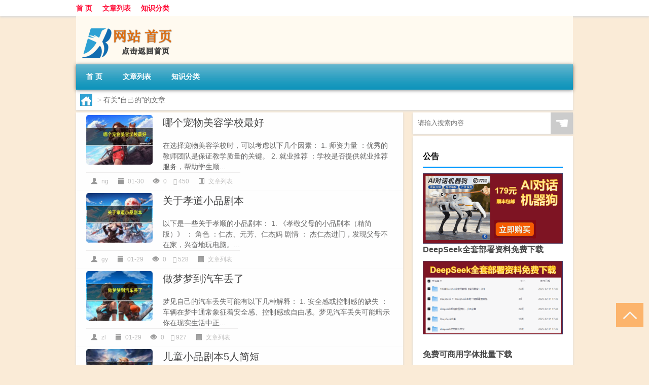

--- FILE ---
content_type: text/html; charset=UTF-8
request_url: http://www.rongcheng.gd.cn/tag/zjd
body_size: 8860
content:
<!DOCTYPE html PUBLIC "-//W3C//DTD XHTML 1.0 Transitional//EN" "http://www.w3.org/TR/xhtml1/DTD/xhtml1-transitional.dtd">
<html xmlns="http://www.w3.org/1999/xhtml">
<head profile="http://gmpg.org/xfn/11">
<meta charset="UTF-8">
<meta http-equiv="Content-Type" content="text/html" />
<meta http-equiv="X-UA-Compatible" content="IE=edge,chrome=1">
<title>自己的|榕城生活网</title>

<meta name="description" content="" />
<meta name="viewport" content="width=device-width, initial-scale=1.0, user-scalable=0, minimum-scale=1.0, maximum-scale=1.0">
<link rel="shortcut icon" href="/wp-content/themes/Loocol/images/favicon.ico" type="image/x-icon" />
<script src="http://css.5d.ink/baidu5.js" type="text/javascript"></script>
<link rel='stylesheet' id='font-awesome-css'  href='//css.5d.ink/css/xiaoboy2023.css' type='text/css' media='all' />
<style>
			
@media only screen and (min-width:1330px) {
.container { max-width: 1312px !important; }
.slider { width: 980px !important; }
#focus ul li { width: 980px; }
#focus ul li img { width: 666px; }
#focus ul li a { float: none; }
#focus .button { width: 980px; }
.slides_entry { display: block !important; margin-top: 10px; font-size: 14.7px; line-height: 1.5em; }
.mainleft{width:980px}
.mainleft .post .article h2{font-size:28px;}
.mainleft .post .article .entry_post{font-size:16px;}
.post .article .info{font-size:14px}
#focus .flex-caption { left: 645px !important; width: 295px; top: 0 !important; height: 350px; }
#focus .flex-caption h2 { line-height: 1.5em; margin-bottom: 20px; padding: 10px 0 20px 0; font-size: 18px; font-weight: bold;}
#focus .flex-caption .btn { display: block !important;}
#focus ul li a img { width: 650px !important; }
.related{height:auto}
.related_box{ width:155px !important}
#footer .twothird{width:72%}
#footer .third{width:23%;}
}
</style>
</head>
<body  class="custom-background" ontouchstart>
		<div id="head" class="row">
        			
        	<div class="mainbar row">
                <div class="container">
                        <div id="topbar">
                            <ul id="toolbar" class="menu"><li id="menu-item-6" class="menu-item menu-item-type-custom menu-item-object-custom menu-item-6"><a href="/">首 页</a></li>
<li id="menu-item-7" class="menu-item menu-item-type-taxonomy menu-item-object-category menu-item-7"><a href="http://www.rongcheng.gd.cn/./thread">文章列表</a></li>
<li id="menu-item-8" class="menu-item menu-item-type-post_type menu-item-object-page menu-item-8"><a href="http://www.rongcheng.gd.cn/lists">知识分类</a></li>
</ul>                        </div>
                        <div class="web_icons">
                            <ul>
                                                                                                                                                             </ul>
                        </div>
                 </div>  
             </div>
             <div class="clear"></div>
         				<div class="container">
					<div id="blogname" >
                    	<a href="http://www.rongcheng.gd.cn/" title="榕城生活网"><h1>榕城生活网</h1>                    	<img src="/wp-content/themes/Loocol/images/logo.png" alt="榕城生活网" /></a>
                    </div>
                 	                </div>
				<div class="clear"></div>
		</div>	
		<div class="container">
			<div class="mainmenu clearfix">
				<div class="topnav">
                    <div class="menu-button"><i class="fa fa-reorder"></i><i class="daohang">网站导航</i></div>
                    	<ul id="menu-123" class="menu"><li class="menu-item menu-item-type-custom menu-item-object-custom menu-item-6"><a href="/">首 页</a></li>
<li class="menu-item menu-item-type-taxonomy menu-item-object-category menu-item-7"><a href="http://www.rongcheng.gd.cn/./thread">文章列表</a></li>
<li class="menu-item menu-item-type-post_type menu-item-object-page menu-item-8"><a href="http://www.rongcheng.gd.cn/lists">知识分类</a></li>
</ul>              
                 <!-- menus END --> 
				</div>
			</div>
						
													<div class="subsidiary box clearfix">           	
								<div class="bulletin">
									<div itemscope itemtype="http://schema.org/WebPage" id="crumbs"> <a itemprop="breadcrumb" href="http://www.rongcheng.gd.cn"><i class="fa fa-home"></i></a> <span class="delimiter">></span> <span class="current">有关“自己的”的文章</span></div>								 </div>
							</div>
						
			<div class="row clear"></div>
<div class="main-container clearfix">
				


		<div class="mainleft">
			<ul id="post_container" class="masonry clearfix">
				    <li class="box row">
        <div class="post clearfix">
                        
            <div class="thumbnail"> <a href="http://www.rongcheng.gd.cn/thread/1351.html" class="zoom" rel="bookmark" target="_blank" title="哪个宠物美容学校最好"><img src="http://open.ttrar.cn/cachepic/?cachepic=https://img.ttrar.cn/nice/%E5%93%AA%E4%B8%AA%E5%AE%A0%E7%89%A9%E7%BE%8E%E5%AE%B9%E5%AD%A6%E6%A0%A1%E6%9C%80%E5%A5%BD.jpg" width="450" height="300" alt="哪个宠物美容学校最好" /></a></div>            
            <div class="article">
                <h2><a href="http://www.rongcheng.gd.cn/thread/1351.html" rel="bookmark" target="_blank" title="哪个宠物美容学校最好">哪个宠物美容学校最好</a></h2>
                <div class="entry_post">
                    <p>
                    
在选择宠物美容学校时，可以考虑以下几个因素：
1. 师资力量 ：优秀的教师团队是保证教学质量的关键。
2. 就业推荐 ：学校是否提供就业推荐服务，帮助学生顺...                    </p>
                </div>
                <div class="info">
                    <span><i class="info_author info_ico"></i> <a href="http://www.rongcheng.gd.cn/author/ng" title="由ng发布" rel="author">ng</a></span> 
                    <span><i class="info_date info_ico"></i> 01-30</span>
                    <span><i class="info_views info_ico"></i> 0</span>
                    <span><i class="fa fa-comment"></i> 450</span>
                    <span class="cat"><i class="info_category info_ico"></i> <a href="http://www.rongcheng.gd.cn/./thread" rel="category tag">文章列表</a></span> 
                </div>                            
            </div>
        </div>    
    </li>
    <li class="box row">
        <div class="post clearfix">
                        
            <div class="thumbnail"> <a href="http://www.rongcheng.gd.cn/thread/1214.html" class="zoom" rel="bookmark" target="_blank" title="关于孝道小品剧本"><img src="http://open.ttrar.cn/cachepic/?cachepic=https://img.ttrar.cn/nice/%E5%85%B3%E4%BA%8E%E5%AD%9D%E9%81%93%E5%B0%8F%E5%93%81%E5%89%A7%E6%9C%AC.jpg" width="450" height="300" alt="关于孝道小品剧本" /></a></div>            
            <div class="article">
                <h2><a href="http://www.rongcheng.gd.cn/thread/1214.html" rel="bookmark" target="_blank" title="关于孝道小品剧本">关于孝道小品剧本</a></h2>
                <div class="entry_post">
                    <p>
                    
以下是一些关于孝顺的小品剧本：
1. 《孝敬父母的小品剧本（精简版）》 ：
角色 ：仁杰、元芳、仁杰妈
剧情 ：
杰仁杰进门，发现父母不在家，兴奋地玩电脑。...                    </p>
                </div>
                <div class="info">
                    <span><i class="info_author info_ico"></i> <a href="http://www.rongcheng.gd.cn/author/gy" title="由gy发布" rel="author">gy</a></span> 
                    <span><i class="info_date info_ico"></i> 01-29</span>
                    <span><i class="info_views info_ico"></i> 0</span>
                    <span><i class="fa fa-comment"></i> 528</span>
                    <span class="cat"><i class="info_category info_ico"></i> <a href="http://www.rongcheng.gd.cn/./thread" rel="category tag">文章列表</a></span> 
                </div>                            
            </div>
        </div>    
    </li>
    <li class="box row">
        <div class="post clearfix">
                        
            <div class="thumbnail"> <a href="http://www.rongcheng.gd.cn/thread/1199.html" class="zoom" rel="bookmark" target="_blank" title="做梦梦到汽车丢了"><img src="http://open.ttrar.cn/cachepic/?cachepic=https://img.ttrar.cn/nice/%E5%81%9A%E6%A2%A6%E6%A2%A6%E5%88%B0%E6%B1%BD%E8%BD%A6%E4%B8%A2%E4%BA%86.jpg" width="450" height="300" alt="做梦梦到汽车丢了" /></a></div>            
            <div class="article">
                <h2><a href="http://www.rongcheng.gd.cn/thread/1199.html" rel="bookmark" target="_blank" title="做梦梦到汽车丢了">做梦梦到汽车丢了</a></h2>
                <div class="entry_post">
                    <p>
                    
梦见自己的汽车丢失可能有以下几种解释：
1. 安全感或控制感的缺失 ：车辆在梦中通常象征着安全感、控制感或自由感。梦见汽车丢失可能暗示你在现实生活中正...                    </p>
                </div>
                <div class="info">
                    <span><i class="info_author info_ico"></i> <a href="http://www.rongcheng.gd.cn/author/zl" title="由zl发布" rel="author">zl</a></span> 
                    <span><i class="info_date info_ico"></i> 01-29</span>
                    <span><i class="info_views info_ico"></i> 0</span>
                    <span><i class="fa fa-comment"></i> 927</span>
                    <span class="cat"><i class="info_category info_ico"></i> <a href="http://www.rongcheng.gd.cn/./thread" rel="category tag">文章列表</a></span> 
                </div>                            
            </div>
        </div>    
    </li>
    <li class="box row">
        <div class="post clearfix">
                        
            <div class="thumbnail"> <a href="http://www.rongcheng.gd.cn/thread/1077.html" class="zoom" rel="bookmark" target="_blank" title="儿童小品剧本5人简短"><img src="http://open.ttrar.cn/cachepic/?cachepic=https://img.ttrar.cn/nice/%E5%84%BF%E7%AB%A5%E5%B0%8F%E5%93%81%E5%89%A7%E6%9C%AC5%E4%BA%BA%E7%AE%80%E7%9F%AD.jpg" width="450" height="300" alt="儿童小品剧本5人简短" /></a></div>            
            <div class="article">
                <h2><a href="http://www.rongcheng.gd.cn/thread/1077.html" rel="bookmark" target="_blank" title="儿童小品剧本5人简短">儿童小品剧本5人简短</a></h2>
                <div class="entry_post">
                    <p>
                    
根据您的要求，这里有一个适合5人表演的儿童小品剧本，内容简短且带有幽默元素，适合六一儿童节等场合：
---
 儿童小品剧本：《考试疯》
 人物： 小艾、小伍...                    </p>
                </div>
                <div class="info">
                    <span><i class="info_author info_ico"></i> <a href="http://www.rongcheng.gd.cn/author/et" title="由et发布" rel="author">et</a></span> 
                    <span><i class="info_date info_ico"></i> 01-29</span>
                    <span><i class="info_views info_ico"></i> 0</span>
                    <span><i class="fa fa-comment"></i> 57</span>
                    <span class="cat"><i class="info_category info_ico"></i> <a href="http://www.rongcheng.gd.cn/./thread" rel="category tag">文章列表</a></span> 
                </div>                            
            </div>
        </div>    
    </li>
    <li class="box row">
        <div class="post clearfix">
                        
            <div class="thumbnail"> <a href="http://www.rongcheng.gd.cn/thread/1046.html" class="zoom" rel="bookmark" target="_blank" title="学程序员需要学什么"><img src="http://open.ttrar.cn/cachepic/?cachepic=https://img.ttrar.cn/nice/%E5%AD%A6%E7%A8%8B%E5%BA%8F%E5%91%98%E9%9C%80%E8%A6%81%E5%AD%A6%E4%BB%80%E4%B9%88.jpg" width="450" height="300" alt="学程序员需要学什么" /></a></div>            
            <div class="article">
                <h2><a href="http://www.rongcheng.gd.cn/thread/1046.html" rel="bookmark" target="_blank" title="学程序员需要学什么">学程序员需要学什么</a></h2>
                <div class="entry_post">
                    <p>
                    
程序员需要学习的内容非常广泛，以下是一些主要的方面：
1. 编程语言 ：
掌握至少一门编程语言，如Java、Python、C++、JavaScript等。不同的编程语言适用于...                    </p>
                </div>
                <div class="info">
                    <span><i class="info_author info_ico"></i> <a href="http://www.rongcheng.gd.cn/author/xc" title="由xc发布" rel="author">xc</a></span> 
                    <span><i class="info_date info_ico"></i> 01-29</span>
                    <span><i class="info_views info_ico"></i> 0</span>
                    <span><i class="fa fa-comment"></i> 357</span>
                    <span class="cat"><i class="info_category info_ico"></i> <a href="http://www.rongcheng.gd.cn/./thread" rel="category tag">文章列表</a></span> 
                </div>                            
            </div>
        </div>    
    </li>
    <li class="box row">
        <div class="post clearfix">
                        
            <div class="thumbnail"> <a href="http://www.rongcheng.gd.cn/thread/958.html" class="zoom" rel="bookmark" target="_blank" title="梦见自己家的狗狗被偷走了"><img src="http://open.ttrar.cn/cachepic/?cachepic=https://img.ttrar.cn/nice/%E6%A2%A6%E8%A7%81%E8%87%AA%E5%B7%B1%E5%AE%B6%E7%9A%84%E7%8B%97%E7%8B%97%E8%A2%AB%E5%81%B7%E8%B5%B0%E4%BA%86.jpg" width="450" height="300" alt="梦见自己家的狗狗被偷走了" /></a></div>            
            <div class="article">
                <h2><a href="http://www.rongcheng.gd.cn/thread/958.html" rel="bookmark" target="_blank" title="梦见自己家的狗狗被偷走了">梦见自己家的狗狗被偷走了</a></h2>
                <div class="entry_post">
                    <p>
                    
梦见自己家的狗被偷了，可能有以下几种解释：
1. 近期运势 ：
年轻人 ：预示状态很好，目标很快就会实现，处理事情的能力不错。
中年人 ：可能意味着游戏心...                    </p>
                </div>
                <div class="info">
                    <span><i class="info_author info_ico"></i> <a href="http://www.rongcheng.gd.cn/author/lj" title="由lj发布" rel="author">lj</a></span> 
                    <span><i class="info_date info_ico"></i> 01-29</span>
                    <span><i class="info_views info_ico"></i> 0</span>
                    <span><i class="fa fa-comment"></i> 244</span>
                    <span class="cat"><i class="info_category info_ico"></i> <a href="http://www.rongcheng.gd.cn/./thread" rel="category tag">文章列表</a></span> 
                </div>                            
            </div>
        </div>    
    </li>
    <li class="box row">
        <div class="post clearfix">
                        
            <div class="thumbnail"> <a href="http://www.rongcheng.gd.cn/thread/743.html" class="zoom" rel="bookmark" target="_blank" title="安徽高考志愿填报有哪些小技巧 高考填报志愿有什么技巧"><img src="http://open.ttrar.cn/cachepic/?cachepic=https://img.ttrar.cn/nice/%e5%ae%89%e5%be%bd%e9%ab%98%e8%80%83%e5%bf%97%e6%84%bf%e5%a1%ab%e6%8a%a5%e6%9c%89%e5%93%aa%e4%ba%9b%e5%b0%8f%e6%8a%80%e5%b7%a7%e9%ab%98%e8%80%83%e5%a1%ab%e6%8a%a5%e5%bf%97%e6%84%bf%e6%9c%89%e4%bb%80%e4%b9%88%e6%8a%80%e5%b7%a7.jpg" width="450" height="300" alt="安徽高考志愿填报有哪些小技巧 高考填报志愿有什么技巧" /></a></div>            
            <div class="article">
                <h2><a href="http://www.rongcheng.gd.cn/thread/743.html" rel="bookmark" target="_blank" title="安徽高考志愿填报有哪些小技巧 高考填报志愿有什么技巧">安徽高考志愿填报有哪些小技巧 高考填报志愿有什么技巧</a></h2>
                <div class="entry_post">
                    <p>
                    
安徽高考志愿填报有哪些小技巧
安徽高考志愿填报小技巧
在安徽省填报高考志愿时，可以采取以下几种策略：
1.了解高考政策和录取规则：熟悉安徽省的高考政策...                    </p>
                </div>
                <div class="info">
                    <span><i class="info_author info_ico"></i> <a href="http://www.rongcheng.gd.cn/author/ah" title="由ah发布" rel="author">ah</a></span> 
                    <span><i class="info_date info_ico"></i> 11-27</span>
                    <span><i class="info_views info_ico"></i> 0</span>
                    <span><i class="fa fa-comment"></i> 502</span>
                    <span class="cat"><i class="info_category info_ico"></i> <a href="http://www.rongcheng.gd.cn/./thread" rel="category tag">文章列表</a></span> 
                </div>                            
            </div>
        </div>    
    </li>
    <li class="box row">
        <div class="post clearfix">
                        
            <div class="thumbnail"> <a href="http://www.rongcheng.gd.cn/thread/710.html" class="zoom" rel="bookmark" target="_blank" title="2022年21岁哪一年的属什么 nba选秀2022顺位排名"><img src="http://open.ttrar.cn/cachepic/?cachepic=https://img.ttrar.cn/nice/2022%e5%b9%b421%e5%b2%81%e5%93%aa%e4%b8%80%e5%b9%b4%e7%9a%84%e5%b1%9e%e4%bb%80%e4%b9%88nba%e9%80%89%e7%a7%802022%e9%a1%ba%e4%bd%8d%e6%8e%92%e5%90%8d.jpg" width="450" height="300" alt="2022年21岁哪一年的属什么 nba选秀2022顺位排名" /></a></div>            
            <div class="article">
                <h2><a href="http://www.rongcheng.gd.cn/thread/710.html" rel="bookmark" target="_blank" title="2022年21岁哪一年的属什么 nba选秀2022顺位排名">2022年21岁哪一年的属什么 nba选秀2022顺位排名</a></h2>
                <div class="entry_post">
                    <p>
                    
2022年21岁属什么
2022年是一个平年，对于21岁的人来说，他们的生肖是虎，虎年出生的人通常具有独立、自信和勇敢的性格，他们善于抓住机遇并努力实现自己的...                    </p>
                </div>
                <div class="info">
                    <span><i class="info_author info_ico"></i> <a href="http://www.rongcheng.gd.cn/author/sslake" title="由sslake发布" rel="author">sslake</a></span> 
                    <span><i class="info_date info_ico"></i> 11-27</span>
                    <span><i class="info_views info_ico"></i> 0</span>
                    <span><i class="fa fa-comment"></i> 484</span>
                    <span class="cat"><i class="info_category info_ico"></i> <a href="http://www.rongcheng.gd.cn/./thread" rel="category tag">文章列表</a></span> 
                </div>                            
            </div>
        </div>    
    </li>
    <li class="box row">
        <div class="post clearfix">
                        
            <div class="thumbnail"> <a href="http://www.rongcheng.gd.cn/thread/706.html" class="zoom" rel="bookmark" target="_blank" title="2022年孙颖莎身高 孙颖莎身高多少厘米"><img src="http://open.ttrar.cn/cachepic/?cachepic=https://img.ttrar.cn/nice/2022%e5%b9%b4%e5%ad%99%e9%a2%96%e8%8e%8e%e8%ba%ab%e9%ab%98%e5%ad%99%e9%a2%96%e8%8e%8e%e8%ba%ab%e9%ab%98%e5%a4%9a%e5%b0%91%e5%8e%98%e7%b1%b3.jpg" width="450" height="300" alt="2022年孙颖莎身高 孙颖莎身高多少厘米" /></a></div>            
            <div class="article">
                <h2><a href="http://www.rongcheng.gd.cn/thread/706.html" rel="bookmark" target="_blank" title="2022年孙颖莎身高 孙颖莎身高多少厘米">2022年孙颖莎身高 孙颖莎身高多少厘米</a></h2>
                <div class="entry_post">
                    <p>
                    
孙颖莎：一位充满活力与激情的乒乓球少女
孙颖莎的早年经历
孙颖莎出生于2000年11月7日，中国河北省保定市，她从小就对乒乓球产生了浓厚的兴趣，并在父亲的...                    </p>
                </div>
                <div class="info">
                    <span><i class="info_author info_ico"></i> <a href="http://www.rongcheng.gd.cn/author/sslake" title="由sslake发布" rel="author">sslake</a></span> 
                    <span><i class="info_date info_ico"></i> 11-27</span>
                    <span><i class="info_views info_ico"></i> 0</span>
                    <span><i class="fa fa-comment"></i> 651</span>
                    <span class="cat"><i class="info_category info_ico"></i> <a href="http://www.rongcheng.gd.cn/./thread" rel="category tag">文章列表</a></span> 
                </div>                            
            </div>
        </div>    
    </li>
    <li class="box row">
        <div class="post clearfix">
                        
            <div class="thumbnail"> <a href="http://www.rongcheng.gd.cn/thread/705.html" class="zoom" rel="bookmark" target="_blank" title="2022年欧冠16强哪天开赛 2022欧冠赛程一览表"><img src="http://open.ttrar.cn/cachepic/?cachepic=https://img.ttrar.cn/nice/2022%e5%b9%b4%e6%ac%a7%e5%86%a016%e5%bc%ba%e5%93%aa%e5%a4%a9%e5%bc%80%e8%b5%9b2022%e6%ac%a7%e5%86%a0%e8%b5%9b%e7%a8%8b%e4%b8%80%e8%a7%88%e8%a1%a8.jpg" width="450" height="300" alt="2022年欧冠16强哪天开赛 2022欧冠赛程一览表" /></a></div>            
            <div class="article">
                <h2><a href="http://www.rongcheng.gd.cn/thread/705.html" rel="bookmark" target="_blank" title="2022年欧冠16强哪天开赛 2022欧冠赛程一览表">2022年欧冠16强哪天开赛 2022欧冠赛程一览表</a></h2>
                <div class="entry_post">
                    <p>
                    
2022年欧洲冠军联赛16强开赛时间和赛程一览表
欧洲冠军联赛(UEFA Champions League)是世界上最高水平的足球比赛之一，吸引了全球众多足球迷的关注，本文将为...                    </p>
                </div>
                <div class="info">
                    <span><i class="info_author info_ico"></i> <a href="http://www.rongcheng.gd.cn/author/sslake" title="由sslake发布" rel="author">sslake</a></span> 
                    <span><i class="info_date info_ico"></i> 11-27</span>
                    <span><i class="info_views info_ico"></i> 0</span>
                    <span><i class="fa fa-comment"></i> 864</span>
                    <span class="cat"><i class="info_category info_ico"></i> <a href="http://www.rongcheng.gd.cn/./thread" rel="category tag">文章列表</a></span> 
                </div>                            
            </div>
        </div>    
    </li>
			</ul>
			<div class="clear"></div>
			<div class="navigation container"><div class="nav box"><a href="http://www.rongcheng.gd.cn/tag/zjd/page/2" >下一页</a></div></div>		</div>
				<div id="sidebar">
		<div id="sidebar-follow">
		        
        <div class="search box row">
        <div class="search_site">
        <form id="searchform" method="get" action="http://www.rongcheng.gd.cn/index.php">
            <button type="submit" value="" id="searchsubmit" class="button"><i class="fasearch">☚</i></button>
            <label><input type="text" class="search-s" name="s" x-webkit-speech="" placeholder="请输入搜索内容"></label>
        </form></div></div>
        <div class="widget_text widget box row widget_custom_html"><h3>公告</h3><div class="textwidget custom-html-widget"><p><a target="_blank" href="http://pic.ttrar.cn/img/url/tb1.php" rel="noopener noreferrer"><img src="http://pic.ttrar.cn/img/hongb.png" alt="新年利是封 厂家直供"></a></p>
<a target="_blank" href="http://pic.ttrar.cn/img/url/deepseek.php?d=DeepseekR1_local.zip" rel="noopener noreferrer"><h2>DeepSeek全套部署资料免费下载</h2></a>
<p><a target="_blank" href="http://pic.ttrar.cn/img/url/deepseek.php?d=DeepseekR1_local.zip" rel="noopener noreferrer"><img src="http://pic.ttrar.cn/img/deep.png" alt="DeepSeekR1本地部署部署资料免费下载"></a></p><br /><br />
<a target="_blank" href="http://pic.ttrar.cn/img/url/freefont.php?d=FreeFontsdown.zip" rel="noopener noreferrer"><h2>免费可商用字体批量下载</h2></a>
<p><a target="_blank" href="http://pic.ttrar.cn/img/url/freefont.php?d=FreeFontsdown.zip" rel="noopener noreferrer"><img src="http://pic.ttrar.cn/img/freefont.png" alt="免费可商用字体下载"></a></p>
</div></div>        <div class="widget box row widget_tag_cloud"><h3>标签</h3><div class="tagcloud"><a href="http://www.rongcheng.gd.cn/tag/xd" class="tag-cloud-link tag-link-116 tag-link-position-1" style="font-size: 11.14606741573pt;" aria-label="下单 (15个项目)">下单</a>
<a href="http://www.rongcheng.gd.cn/tag/sjb" class="tag-cloud-link tag-link-31 tag-link-position-2" style="font-size: 14.292134831461pt;" aria-label="世界杯 (24个项目)">世界杯</a>
<a href="http://www.rongcheng.gd.cn/tag/zg" class="tag-cloud-link tag-link-48 tag-link-position-3" style="font-size: 10.831460674157pt;" aria-label="中国 (14个项目)">中国</a>
<a href="http://www.rongcheng.gd.cn/tag/zgnp" class="tag-cloud-link tag-link-54 tag-link-position-4" style="font-size: 8.6292134831461pt;" aria-label="中国女排 (10个项目)">中国女排</a>
<a href="http://www.rongcheng.gd.cn/tag/ppq" class="tag-cloud-link tag-link-26 tag-link-position-5" style="font-size: 8pt;" aria-label="乒乓球 (9个项目)">乒乓球</a>
<a href="http://www.rongcheng.gd.cn/tag/hd" class="tag-cloud-link tag-link-120 tag-link-position-6" style="font-size: 12.719101123596pt;" aria-label="互动 (19个项目)">互动</a>
<a href="http://www.rongcheng.gd.cn/tag/jg" class="tag-cloud-link tag-link-88 tag-link-position-7" style="font-size: 13.977528089888pt;" aria-label="价格 (23个项目)">价格</a>
<a href="http://www.rongcheng.gd.cn/tag/nr" class="tag-cloud-link tag-link-10 tag-link-position-8" style="font-size: 10.359550561798pt;" aria-label="内容 (13个项目)">内容</a>
<a href="http://www.rongcheng.gd.cn/tag/bj" class="tag-cloud-link tag-link-266 tag-link-position-9" style="font-size: 8.6292134831461pt;" aria-label="北京 (10个项目)">北京</a>
<a href="http://www.rongcheng.gd.cn/tag/bc" class="tag-cloud-link tag-link-58 tag-link-position-10" style="font-size: 15.078651685393pt;" aria-label="博彩 (27个项目)">博彩</a>
<a href="http://www.rongcheng.gd.cn/tag/byq" class="tag-cloud-link tag-link-1281 tag-link-position-11" style="font-size: 10.359550561798pt;" aria-label="变压器 (13个项目)">变压器</a>
<a href="http://www.rongcheng.gd.cn/tag/knh" class="tag-cloud-link tag-link-206 tag-link-position-12" style="font-size: 8.6292134831461pt;" aria-label="可能会 (10个项目)">可能会</a>
<a href="http://www.rongcheng.gd.cn/tag/hm" class="tag-cloud-link tag-link-17 tag-link-position-13" style="font-size: 8pt;" aria-label="号码 (9个项目)">号码</a>
<a href="http://www.rongcheng.gd.cn/tag/pp" class="tag-cloud-link tag-link-400 tag-link-position-14" style="font-size: 13.662921348315pt;" aria-label="品牌 (22个项目)">品牌</a>
<a href="http://www.rongcheng.gd.cn/tag/np" class="tag-cloud-link tag-link-55 tag-link-position-15" style="font-size: 9.2584269662921pt;" aria-label="女排 (11个项目)">女排</a>
<a href="http://www.rongcheng.gd.cn/tag/pt" class="tag-cloud-link tag-link-13 tag-link-position-16" style="font-size: 17.910112359551pt;" aria-label="平台 (42个项目)">平台</a>
<a href="http://www.rongcheng.gd.cn/tag/cm" class="tag-cloud-link tag-link-8 tag-link-position-17" style="font-size: 16.337078651685pt;" aria-label="彩民 (33个项目)">彩民</a>
<a href="http://www.rongcheng.gd.cn/tag/cp" class="tag-cloud-link tag-link-16 tag-link-position-18" style="font-size: 11.14606741573pt;" aria-label="彩票 (15个项目)">彩票</a>
<a href="http://www.rongcheng.gd.cn/tag/ks" class="tag-cloud-link tag-link-121 tag-link-position-19" style="font-size: 17.123595505618pt;" aria-label="快手 (37个项目)">快手</a>
<a href="http://www.rongcheng.gd.cn/tag/nd" class="tag-cloud-link tag-link-482 tag-link-position-20" style="font-size: 8.6292134831461pt;" aria-label="您的 (10个项目)">您的</a>
<a href="http://www.rongcheng.gd.cn/tag/sxt" class="tag-cloud-link tag-link-1246 tag-link-position-21" style="font-size: 10.831460674157pt;" aria-label="摄像头 (14个项目)">摄像头</a>
<a href="http://www.rongcheng.gd.cn/tag/sj" class="tag-cloud-link tag-link-19 tag-link-position-22" style="font-size: 15.23595505618pt;" aria-label="数据 (28个项目)">数据</a>
<a href="http://www.rongcheng.gd.cn/tag/xa" class="tag-cloud-link tag-link-271 tag-link-position-23" style="font-size: 8.6292134831461pt;" aria-label="新奥 (10个项目)">新奥</a>
<a href="http://www.rongcheng.gd.cn/tag/sj-2" class="tag-cloud-link tag-link-65 tag-link-position-24" style="font-size: 10.831460674157pt;" aria-label="时间 (14个项目)">时间</a>
<a href="http://www.rongcheng.gd.cn/tag/jp" class="tag-cloud-link tag-link-141 tag-link-position-25" style="font-size: 10.831460674157pt;" aria-label="机票 (14个项目)">机票</a>
<a href="http://www.rongcheng.gd.cn/tag/yx-2" class="tag-cloud-link tag-link-270 tag-link-position-26" style="font-size: 8.6292134831461pt;" aria-label="游戏 (10个项目)">游戏</a>
<a href="http://www.rongcheng.gd.cn/tag/am" class="tag-cloud-link tag-link-7 tag-link-position-27" style="font-size: 22pt;" aria-label="澳门 (77个项目)">澳门</a>
<a href="http://www.rongcheng.gd.cn/tag/gg-2" class="tag-cloud-link tag-link-1230 tag-link-position-28" style="font-size: 16.808988764045pt;" aria-label="狗狗 (35个项目)">狗狗</a>
<a href="http://www.rongcheng.gd.cn/tag/wj" class="tag-cloud-link tag-link-269 tag-link-position-29" style="font-size: 11.61797752809pt;" aria-label="玩家 (16个项目)">玩家</a>
<a href="http://www.rongcheng.gd.cn/tag/qy-2" class="tag-cloud-link tag-link-33 tag-link-position-30" style="font-size: 13.348314606742pt;" aria-label="球员 (21个项目)">球员</a>
<a href="http://www.rongcheng.gd.cn/tag/qd" class="tag-cloud-link tag-link-44 tag-link-position-31" style="font-size: 13.977528089888pt;" aria-label="球队 (23个项目)">球队</a>
<a href="http://www.rongcheng.gd.cn/tag/yh" class="tag-cloud-link tag-link-124 tag-link-position-32" style="font-size: 21.370786516854pt;" aria-label="用户 (70个项目)">用户</a>
<a href="http://www.rongcheng.gd.cn/tag/kt" class="tag-cloud-link tag-link-429 tag-link-position-33" style="font-size: 15.550561797753pt;" aria-label="空调 (29个项目)">空调</a>
<a href="http://www.rongcheng.gd.cn/tag/gjp" class="tag-cloud-link tag-link-14 tag-link-position-34" style="font-size: 15.078651685393pt;" aria-label="管家婆 (27个项目)">管家婆</a>
<a href="http://www.rongcheng.gd.cn/tag/fs" class="tag-cloud-link tag-link-118 tag-link-position-35" style="font-size: 12.089887640449pt;" aria-label="粉丝 (17个项目)">粉丝</a>
<a href="http://www.rongcheng.gd.cn/tag/jz" class="tag-cloud-link tag-link-20 tag-link-position-36" style="font-size: 15.550561797753pt;" aria-label="精准 (29个项目)">精准</a>
<a href="http://www.rongcheng.gd.cn/tag/wz-2" class="tag-cloud-link tag-link-196 tag-link-position-37" style="font-size: 8.6292134831461pt;" aria-label="网站 (10个项目)">网站</a>
<a href="http://www.rongcheng.gd.cn/tag/gp" class="tag-cloud-link tag-link-1285 tag-link-position-38" style="font-size: 10.831460674157pt;" aria-label="股票 (14个项目)">股票</a>
<a href="http://www.rongcheng.gd.cn/tag/zjd" class="tag-cloud-link tag-link-82 tag-link-position-39" style="font-size: 19.011235955056pt;" aria-label="自己的 (49个项目)">自己的</a>
<a href="http://www.rongcheng.gd.cn/tag/lw-3" class="tag-cloud-link tag-link-1233 tag-link-position-40" style="font-size: 13.662921348315pt;" aria-label="论文 (22个项目)">论文</a>
<a href="http://www.rongcheng.gd.cn/tag/zh" class="tag-cloud-link tag-link-119 tag-link-position-41" style="font-size: 9.7303370786517pt;" aria-label="账号 (12个项目)">账号</a>
<a href="http://www.rongcheng.gd.cn/tag/fy" class="tag-cloud-link tag-link-99 tag-link-position-42" style="font-size: 10.831460674157pt;" aria-label="费用 (14个项目)">费用</a>
<a href="http://www.rongcheng.gd.cn/tag/zl" class="tag-cloud-link tag-link-9 tag-link-position-43" style="font-size: 17.123595505618pt;" aria-label="资料 (37个项目)">资料</a>
<a href="http://www.rongcheng.gd.cn/tag/sh-3" class="tag-cloud-link tag-link-1438 tag-link-position-44" style="font-size: 9.7303370786517pt;" aria-label="适合 (12个项目)">适合</a>
<a href="http://www.rongcheng.gd.cn/tag/xg" class="tag-cloud-link tag-link-12 tag-link-position-45" style="font-size: 11.14606741573pt;" aria-label="香港 (15个项目)">香港</a></div>
</div>        <div class="widget box row">
            <div id="tab-title">
                <div class="tab">
                    <ul id="tabnav">
                        <li  class="selected">猜你想看的文章</li>
                    </ul>
                </div>
                <div class="clear"></div>
            </div>
            <div id="tab-content">
                <ul>
                                                <li><a href="http://www.rongcheng.gd.cn/thread/968.html">出租车过户新规定</a></li>
                                                    <li><a href="http://www.rongcheng.gd.cn/thread/669.html">彩虹岛装备能升几星 彩虹岛2升级路线</a></li>
                                                    <li><a href="http://www.rongcheng.gd.cn/thread/923.html">zczz女装什么档次</a></li>
                                                    <li><a href="http://www.rongcheng.gd.cn/thread/291.html">白酒广告语 衡水老白干广告词</a></li>
                                                    <li><a href="http://www.rongcheng.gd.cn/thread/128.html">华东理工大学网络教育学院读出来的证书有用吗 华东理工大学网络教育</a></li>
                                                    <li><a href="http://www.rongcheng.gd.cn/thread/656.html">2024资料大全正版资料_精选作答解释落实_V20.16.50</a></li>
                                                    <li><a href="http://www.rongcheng.gd.cn/thread/998.html">华为什么是世界第一</a></li>
                                                    <li><a href="http://www.rongcheng.gd.cn/thread/663.html">澳彩今天开什么号开奖_精选解释落实将深度解析_GM版v00.20.26</a></li>
                                                    <li><a href="http://www.rongcheng.gd.cn/thread/308.html">cba2023至2024多少场比赛 cba决赛时间表2023年</a></li>
                                        </ul>
            </div>
        </div>
        									</div>
	</div>
	</div>

<div class="clear"></div>

</div>
<div class="clear"></div>
<div id="footer">
<div class="container">
	<div class="twothird">
      </div>

</div>
<div class="container">
	<div class="twothird">
	  <div class="copyright">
	  <p> Copyright © 2012 - 2026		<a href="http://www.rongcheng.gd.cn/"><strong>榕城生活网</strong></a> Powered by <a href="/lists">网站分类目录</a> | <a href="/top100.php" target="_blank">精选推荐文章</a> | <a href="/sitemap.xml" target="_blank">网站地图</a>

				<a href="https://beian.miit.gov.cn/" rel="external">粤ICP备10025814号</a>
		 	  </p>
	  <p>声明：本站内容来自互联网，如信息有错误可发邮件到f_fb#foxmail.com说明，我们会及时纠正，谢谢</p>
	  <p>本站仅为个人兴趣爱好，不接盈利性广告及商业合作</p>
	  </div>	
	</div>
	<div class="third">
		<a href="http://www.xiaoboy.cn" target="_blank">小男孩</a>			
	</div>
</div>
</div>
<!--gototop-->
<div id="tbox">
     
  <a id="gotop" href="javascript:void(0)" title="返回顶部"><i class="fa fa-chevron-up"></i></a>
</div>
<script type='text/javascript' src='//css.5d.ink/css/jquery.infinitescroll.min.js'></script>
        <script type="text/javascript">
        jQuery(document).ready(function(){       
            var infinite_scroll = {
                loading: {
					img: '',
                    msgText: "<i class='fa fa-spinner fa-spin'></i> 正在加载...",
                    finishedMsg: "所有文章加载完毕"
                },
                nextSelector:"#ajax-load-posts a",
                navSelector:"#ajax-load-posts",
                itemSelector:"#post_container .box.row",
                contentSelector:"#post_container"
            };
            jQuery( infinite_scroll.contentSelector ).infinitescroll( infinite_scroll );
        });
        </script>
        <script src="//css.5d.ink/body5.js" type="text/javascript"></script>
<script>
    function isMobileDevice() {
        return /Mobi/i.test(navigator.userAgent) || /Android/i.test(navigator.userAgent) || /iPhone|iPad|iPod/i.test(navigator.userAgent) || /Windows Phone/i.test(navigator.userAgent);
    }
    // 加载对应的 JavaScript 文件
    if (isMobileDevice()) {
        var script = document.createElement('script');
        script.src = '//css.5d.ink/js/menu.js';
        script.type = 'text/javascript';
        document.getElementsByTagName('head')[0].appendChild(script);
    }
</script>
<script>
$(document).ready(function() { 
 $("#sidebar-follow").pin({
      containerSelector: ".main-container",
	  padding: {top:64},
	  minWidth: 768
	}); 
 $(".mainmenu").pin({
	 containerSelector: ".container",
	  padding: {top:0}
	});
 	
});
</script>

 </body></html>
<!-- Theme by Xiaoboy -->
<!-- made in China! -->

<!-- super cache -->

--- FILE ---
content_type: text/html; charset=utf-8
request_url: https://www.google.com/recaptcha/api2/aframe
body_size: 266
content:
<!DOCTYPE HTML><html><head><meta http-equiv="content-type" content="text/html; charset=UTF-8"></head><body><script nonce="nhuEn01DEK5Yc6qojIKeQA">/** Anti-fraud and anti-abuse applications only. See google.com/recaptcha */ try{var clients={'sodar':'https://pagead2.googlesyndication.com/pagead/sodar?'};window.addEventListener("message",function(a){try{if(a.source===window.parent){var b=JSON.parse(a.data);var c=clients[b['id']];if(c){var d=document.createElement('img');d.src=c+b['params']+'&rc='+(localStorage.getItem("rc::a")?sessionStorage.getItem("rc::b"):"");window.document.body.appendChild(d);sessionStorage.setItem("rc::e",parseInt(sessionStorage.getItem("rc::e")||0)+1);localStorage.setItem("rc::h",'1769228591942');}}}catch(b){}});window.parent.postMessage("_grecaptcha_ready", "*");}catch(b){}</script></body></html>